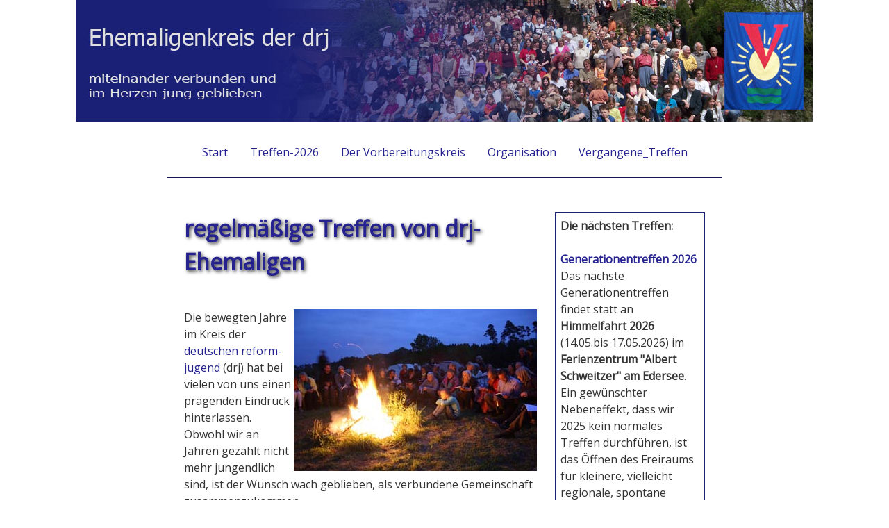

--- FILE ---
content_type: text/html; charset=utf-8
request_url: http://ehemaligenkreis-drj.de/Treffen-2024/Organisatorisches.html
body_size: 2832
content:
<!DOCTYPE html>
<html>
	<!--	
	| Template: MR Sushi
	| Datum: Februar 2019
	| Autor: Marusti WebDesign // http://www.marusti.com
	| Version: 1.0	
	--> 
<head>

      <meta charset="utf-8">
      <meta http-equiv="X-UA-Compatible" content="IE=edge,chrome=1">
      <title>Start :: Willkommen</title>
      <meta name="description" content="">
      <meta name="author" content="Marusti WebDesign">
      <link rel="shortcut icon" href="/favicon.ico">
       <meta name="viewport" content="width=device-width, initial-scale=1, shrink-to-fit=no">
      <style type="text/css">
        @import "/layouts/Layout_Su/css/style.css";
    </style>
</head>
<body>
<div class="container">
  <div class="header"></div>
  <div class="nav">
<input type="checkbox" id="responsive-nav">
  <label for="responsive-nav" class="responsive-nav-label"><span>&#8801;</span></label>
<nav>
<ul class="mainmenu"><li class="mainmenu"><a href="/Start.html" class="menuactive" title="Zur Kategorie &quot;Start&quot; wechseln">Start</a><ul class="detailmenu"><li class="detailmenu"><a href="/Start/Willkommen.html" class="submenuactive" title="Inhaltsseite &quot;Willkommen&quot; der Kategorie &quot;Start&quot; anzeigen">Willkommen</a></li><li class="detailmenu"><a href="/Start/Newsletter%20bestellen.html" class="submenu" title="Inhaltsseite &quot;Newsletter bestellen&quot; der Kategorie &quot;Start&quot; anzeigen">Newsletter bestellen</a></li><li class="detailmenu"><a href="/Start/Impressum.html" class="submenu" title="Inhaltsseite &quot;Impressum&quot; der Kategorie &quot;Start&quot; anzeigen">Impressum</a></li><li class="detailmenu"><a href="/Start/Datenschutz.html" class="submenu" title="Inhaltsseite &quot;Datenschutz&quot; der Kategorie &quot;Start&quot; anzeigen">Datenschutz</a></li></ul></li><li class="mainmenu"><a href="/Treffen-2026.html" class="menu" title="Zur Kategorie &quot;Treffen-2026&quot; wechseln">Treffen-2026</a><ul class="detailmenu"><li class="detailmenu"><a href="/Treffen-2026/Organisatorisches_2026.html" class="submenu" title="Inhaltsseite &quot;Organisatorisches_2026&quot; der Kategorie &quot;Treffen-2026&quot; anzeigen">Organisatorisches_2026</a></li><li class="detailmenu"><a href="http://www.ehemaligenkreis-drj.de/anmeldung" class="submenu" title="Externe Adresse &quot;Anmeldung&quot; aufrufen" target="_blank">Anmeldung</a></li></ul></li><li class="mainmenu"><a href="/Der%20Vorbereitungskreis.html" class="menu" title="Zur Kategorie &quot;Der Vorbereitungskreis&quot; wechseln">Der Vorbereitungskreis</a><ul class="detailmenu"><li class="detailmenu"><a href="/Der%20Vorbereitungskreis/Das%20Team.html" class="submenu" title="Inhaltsseite &quot;Das Team&quot; der Kategorie &quot;Der Vorbereitungskreis&quot; anzeigen">Das Team</a></li><li class="detailmenu"><a href="/Der%20Vorbereitungskreis/Unterst%C3%BCtzung%20und%20Mitgliedschaft.html" class="submenu" title="Inhaltsseite &quot;Unterst&uuml;tzung und Mitgliedschaft&quot; der Kategorie &quot;Der Vorbereitungskreis&quot; anzeigen">Unterst&uuml;tzung und Mitgliedschaft</a></li><li class="detailmenu"><a href="/Der%20Vorbereitungskreis/Kontakt.html" class="submenu" title="Inhaltsseite &quot;Kontakt&quot; der Kategorie &quot;Der Vorbereitungskreis&quot; anzeigen">Kontakt</a></li></ul></li><li class="mainmenu"><a href="/Organisation.html" class="menu" title="Zur Kategorie &quot;Organisation&quot; wechseln">Organisation</a><ul class="detailmenu"><li class="detailmenu"><a href="/Organisation/Aktuelle%20Infos.html" class="submenu" title="Inhaltsseite &quot;Aktuelle Infos&quot; der Kategorie &quot;Organisation&quot; anzeigen">Aktuelle Infos</a></li><li class="detailmenu"><a href="/Organisation/Arbeitsblatt.html" class="submenu" title="Inhaltsseite &quot;Arbeitsblatt&quot; der Kategorie &quot;Organisation&quot; anzeigen">Arbeitsblatt</a></li><li class="detailmenu"><a href="/Organisation/Ehemaligen-Datenbank.html" class="submenu" title="Inhaltsseite &quot;Ehemaligen-Datenbank&quot; der Kategorie &quot;Organisation&quot; anzeigen">Ehemaligen-Datenbank</a></li></ul></li><li class="mainmenu"><a href="/Vergangene_Treffen.html" class="menu" title="Zur Kategorie &quot;Vergangene_Treffen&quot; wechseln">Vergangene_Treffen</a><ul class="detailmenu"><li class="detailmenu"><a href="/Vergangene_Treffen/2024-Mai_Sieben%20Linden.html" class="submenu" title="Inhaltsseite &quot;2024-Mai_Sieben Linden&quot; der Kategorie &quot;Vergangene_Treffen&quot; anzeigen">2024-Mai_Sieben Linden</a></li><li class="detailmenu"><a href="/Vergangene_Treffen/2023-Mai_Burg_Ludwigstein.html" class="submenu" title="Inhaltsseite &quot;2023-Mai_Burg_Ludwigstein&quot; der Kategorie &quot;Vergangene_Treffen&quot; anzeigen">2023-Mai_Burg_Ludwigstein</a></li><li class="detailmenu"><a href="/Vergangene_Treffen/2019-Sep_Erntetreffen.html" class="submenu" title="Inhaltsseite &quot;2019-Sep_Erntetreffen&quot; der Kategorie &quot;Vergangene_Treffen&quot; anzeigen">2019-Sep_Erntetreffen</a></li><li class="detailmenu"><a href="/Vergangene_Treffen/2019-Jun_Lebensbogen.html" class="submenu" title="Inhaltsseite &quot;2019-Jun_Lebensbogen&quot; der Kategorie &quot;Vergangene_Treffen&quot; anzeigen">2019-Jun_Lebensbogen</a></li><li class="detailmenu"><a href="/Vergangene_Treffen/2016-Okt_Erntetreffen.html" class="submenu" title="Inhaltsseite &quot;2016-Okt_Erntetreffen&quot; der Kategorie &quot;Vergangene_Treffen&quot; anzeigen">2016-Okt_Erntetreffen</a></li><li class="detailmenu"><a href="/Vergangene_Treffen/2018-Mai_Martinfeld.html" class="submenu" title="Inhaltsseite &quot;2018-Mai_Martinfeld&quot; der Kategorie &quot;Vergangene_Treffen&quot; anzeigen">2018-Mai_Martinfeld</a></li><li class="detailmenu"><a href="/Vergangene_Treffen/2017-Jun_Tempelhof.html" class="submenu" title="Inhaltsseite &quot;2017-Jun_Tempelhof&quot; der Kategorie &quot;Vergangene_Treffen&quot; anzeigen">2017-Jun_Tempelhof</a></li><li class="detailmenu"><a href="/Vergangene_Treffen/2016-Mai_Sieben%20Linden.html" class="submenu" title="Inhaltsseite &quot;2016-Mai_Sieben Linden&quot; der Kategorie &quot;Vergangene_Treffen&quot; anzeigen">2016-Mai_Sieben Linden</a></li><li class="detailmenu"><a href="/Vergangene_Treffen/2015-Mai_Tempelhof.html" class="submenu" title="Inhaltsseite &quot;2015-Mai_Tempelhof&quot; der Kategorie &quot;Vergangene_Treffen&quot; anzeigen">2015-Mai_Tempelhof</a></li><li class="detailmenu"><a href="/Vergangene_Treffen/2014-Juni_Sieben%20Linden.html" class="submenu" title="Inhaltsseite &quot;2014-Juni_Sieben Linden&quot; der Kategorie &quot;Vergangene_Treffen&quot; anzeigen">2014-Juni_Sieben Linden</a></li></ul></li></ul>
</nav></div>
  <div class="main"><table border="0" style="padding: 0px;"><tr><td>
 <br />
<h1 id="a2" class="heading1">regelmäßige Treffen von drj-Ehemaligen</h1>
<br />
<span class="rightcontentimage"><img src="/kategorien/Start/dateien/feuer_2015.jpg" alt="Bild &quot;Start:feuer_2015.jpg&quot;" class="rightcontentimage" /></span>Die bewegten Jahre im Kreis der <a class="link" href="http://www.drj.de" title="Externe Adresse &quot;http://www.drj.de&quot; aufrufen" target="_blank">deutschen reform-jugend</a> (drj) hat bei vielen von uns einen prägenden Eindruck hinterlassen. Obwohl wir an Jahren gezählt nicht mehr jungendlich sind, ist der Wunsch wach geblieben, als verbundene Gemeinschaft zusammenzukommen.&nbsp;&nbsp;&nbsp;&nbsp;<br />
Aus dieser Idee heraus hat sich ein Aktivenkreis gebildet, der regelmäßige Treffen von drj-Ehemaligen veranstaltet. <br />
Seit 2014 organisieren wir regelmäßig zu Pfingsten Treffen des drj-Ehemaligenkreises. In den kommenden Jahren wollen wir diese Tradition weiterführen. <br />
<br />
Eingeladen zu unseren Veranstaltungen sind alle Menschen, die in ihrer Jugend an Treffen der drj teilgenommen haben, deren Partner/innen und Kinder sowie Menschen, die einen direkten Bezug zur drj haben. <br />
Weiterhin bemühen wir uns um Kontakt und Austausch mit der drj, indem z.B. Treffen der drj parallel zum Ehemaligentreffen stattfinden oder zumindest Gruppen von drj'lern daran teilnehmen.<br />
<br />
<b class="contentbold">Bis bald beim nächsten Treffen!</b><br />
<br />
Das Vorbereitungsteam<br />
</td><td width="210" valign="top">
<div style="text-align:left; width:200px; border: 2px solid #1b2277; padding: 6px; margin-left:10px; margin-top:24px;">
<b class="contentbold">Die nächsten Treffen:</b><br />
<br />
<a href="/Treffen-2026/Organisatorisches_2026.html" class="page" title="Inhaltsseite &quot;Organisatorisches_2026&quot; der Kategorie &quot;Treffen-2026&quot; anzeigen"><b class="contentbold">Generationentreffen 2026</b></a><br />
Das nächste Generationentreffen findet statt an <b class="contentbold">Himmelfahrt 2026</b> (14.05.bis 17.05.2026) im <b class="contentbold">Ferienzentrum "Albert Schweitzer" am Edersee</b>. <br />
Ein gewünschter Nebeneffekt, dass wir 2025 kein normales Treffen durchführen, ist das Öffnen des Freiraums für kleinere, vielleicht regionale, spontane Treffen. Eigeninitiative erwünscht!<br />
</div></td></tr></table>
<br />
<img src="/kategorien/Start/dateien/schlusskreis_2016.jpg" alt="Bild &quot;Start:schlusskreis_2016.jpg&quot;" class="contentimage" /><br />
<br />
<hr class="horizontalrule" />
<h1 id="a3" class="heading1">Aktuelles:</h1>
-&gt; <a href="/Vergangene_Treffen/2023-Mai_Burg_Ludwigstein.html" class="page" title="Inhaltsseite &quot;2023-Mai_Burg_Ludwigstein&quot; der Kategorie &quot;Vergangene_Treffen&quot; anzeigen">Fotogalerie vom Jubil&auml;umstreffen &quot;65 Jahre drj&quot; Mai 2023 auf Burg Ludwigstein</a><br />
-&gt; <a href="/Vergangene_Treffen/2019-Sep_Erntetreffen.html" class="page" title="Inhaltsseite &quot;2019-Sep_Erntetreffen&quot; der Kategorie &quot;Vergangene_Treffen&quot; anzeigen">Bericht vom Erntetreffen Sept. 2019 bei N&uuml;rnberg</a><br />
-&gt; <a href="/Vergangene_Treffen/2019-Jun_Lebensbogen.html" class="page" title="Inhaltsseite &quot;2019-Jun_Lebensbogen&quot; der Kategorie &quot;Vergangene_Treffen&quot; anzeigen">Fotogalerie vom Generationentreffen Pfingsten 2019 (Gemeinschaft Lebensbogen) bei Kassel</a><br />
<br />
<br />
<br />
<br />
Die Veranstaltungen des Jugendbundes "deutsche reform-jugend" für 10 bis 25-Jährige findest du nicht bei uns sondern hier:<br />
<a class="link" href="http://www.drj.de" title="Externe Adresse &quot;http://www.drj.de&quot; aufrufen" target="_blank">www.drj.de</a></div>
  <div class="footer">
&copy; <script> document.write(new Date().getFullYear()); </script> - erstellt mit <a href="https://www.mozilo.de/" target="_blank" id="cmsinfolink" title="Webseite erstellt mit moziloCMS">moziloCMS 2.0</a> - 5.6 MB Memory benutzt - Seite in 0.0343 Sek. erstellt - Layout: <a href="http://www.marusti.com" title="Klicken Sie um zur Webseite von Marusti WebDesign zu gelangen"><em>Marusti WebDesign</em></a>
</div>
</div>
</body>
</html>


--- FILE ---
content_type: text/css
request_url: http://ehemaligenkreis-drj.de/layouts/Layout_Su/css/style.css
body_size: 1143
content:
@import url('https://fonts.googleapis.com/css?family=Open+Sans');
* {
  padding: 0;
  margin: 0
}

html,
body {
  width: 100%;
  height: 100%;
}

body {
  font-family: 'Open Sans', sans-serif;
  font-size: 16px;
  color: #333;
  line-height: 1.5
}

.container {
  display: grid;
  width: 100%;
  min-height: 100%;
  grid-template-areas: "header" "nav" "main" "footer";
  grid-template-columns: 1fr;
  grid-template-rows: 175px 80px 1fr 80px;
}

.container>div {
  padding: 1em
}

.header {
  grid-area: header;
  background: url(../grafiken/header.jpg);
  background-position: center center;
  background-repeat: no-repeat;
  -webkit-background-size: contain;
  -moz-background-size: contain;
  -o-background-size: contain;
  /*background-size: cover; 1060px 175px */
  background-size: contain;
}

.nav {
  grid-area: nav;
    z-index: 999;
  align-items: center
}

.main {
  grid-area: main
}

.footer {
  grid-area: footer;
  /* display: grid; */
  /* align-items: center; */
  /* justify-content: center; */
  width: 60%;
  margin: 0 auto;
  text-align: center;
}

h1,
h2,
h3,
a:link {
  color: #262390
}

h1 {
  margin-bottom: 20px;
  font-size: 2em;
  text-shadow: 2px 2px 5px #333;
}

h2 {
  margin: 20px 0;
  font-size: 1.5em;
  text-shadow: 2px 2px 5px #333;
}

h3 {
  margin: 20px 0;
  font-size: 1.25em;
  text-shadow: 2px 2px 5px #333;
}

a:link {
  text-decoration: none
}

a:hover {
  text-decoration: underline
}

.active {
  color: #fff !important;
  background: #ff0000
}

/*Men�*/

#responsive-nav {
  display: none
}

.responsive-nav-label {
  display: -webkit-flex;
  display: flex;
  -webkit-justify-content: flex-end;
  justify-content: flex-end;
  font-size: 2.5em;
  color: #181657;
  margin: 0;
}

.responsive-nav-label span {
  padding: 0 .5em;
  border: 2px solid #181657;
  border-radius: 5px
}

nav {
  display: none;
  background: #fff
}

nav a {
  display: flex;
  padding: 10px 0
}

input[type=checkbox]:checked~nav {
  display: block;
}

.nav ul {
  list-style: none;
}

.nav ul ul {
  margin-left: 30px
}

/*MEN� Ende*/

img {
  max-width: 100%;
  height: auto;
}

/*mozilo*/

.listitem {
  list-style-position: inside
}

.alignright {
  text-align: right
}

.alignleft {
  text-align: left
}

.aligncenter {
  text-align: center
}

table.contenttable {
  width: 100%;
  text-align: center;
  margin: 10px 0
}

th.contenttable {
  background: #111111;
  color: #fff;
  border-right: 1px solid;
  padding: 7px
}

th.contenttable:last-child {
  border-right: none
}

td {
  padding: 7px;
  border-bottom: 1px solid #181657
}

.leftcontentimage {
  float: left
}

.rightcontentimage {
  float: right
}

.horizontalrule {
  margin: 10px 0
}

@media only screen and (min-width: 768px) {
  .container {
    grid-template-rows: 175px 80px 1fr 80px;
  }
  .main {
    width: 60%;
    margin: 0 auto;
    border-top: 1px solid #181657;
    border-bottom: 1px solid #181657
  }
  /*Men�*/
  .responsive-nav-label {
    display: none
  }
  nav {
    display: grid
  }
  .nav {
    display: grid;
  }
  .nav ul {
    display: flex;
    justify-content: center
  }
  .nav ul li a {
    padding: 1em
  }
  .nav ul li a:hover {
    text-decoration: none;
    color: #fff !important;
    background: #181657
  }
  .nav ul ul {
    display: none;
    position: absolute;
    background: #fff;
    margin-left: 0
  }
  .nav ul li:hover ul {
    display: block
  }
  /*Men� Ende*/
}